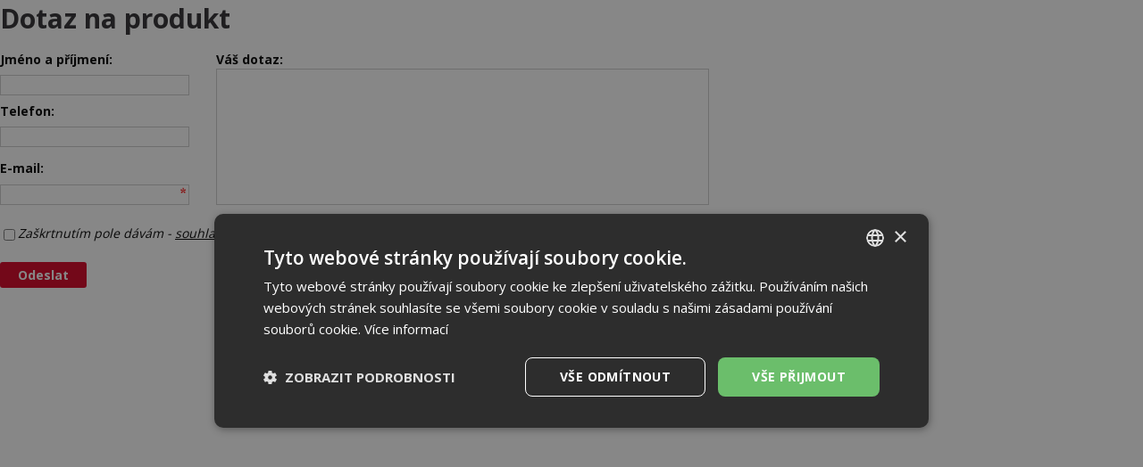

--- FILE ---
content_type: text/html; charset=utf-8
request_url: https://www.regulus.cz/cz/zeptejte-se?urlfrom=product.2274&tisk=window
body_size: 3911
content:
<!DOCTYPE html>
<html lang="cs">
<head>
<meta charset="utf-8">
<title>Zeptejte se : Regulus</title>
<meta name="description" content="Zeptejte se, Kontakt, Regulus">
<meta name="keywords" content="Zeptejte se">
<meta name="author" content="Regulus">
<meta name="generator" content="Topinfo CMS, www.topinfocms.cz">
<meta name="msvalidate.01" content="D3D8E4BF303FE05417359DDFAB735EB6" />
<meta name="seznam-wmt" content="n321IQuUYnEF8lUp1Ca7knH22qNfcU9B" />
<meta name="robots" content="index, follow, max-snippet:320, max-image-preview:large">
<link rel="canonical" href="https://www.regulus.cz/cz/zeptejte-se?tisk=window&urlfrom=product.2274">
<link rel="alternate" href="https://www.regulus.cz/cz/zeptejte-se?tisk=window&amp;tisk=window" hreflang="cs">
<link rel="alternate" href="https://www.regulus.eu/en/zeptejte-se?tisk=window&amp;tisk=window" hreflang="en">
<link rel="alternate" href="https://www.regulus.sk/sk/zeptejte-se?tisk=window&amp;tisk=window" hreflang="sk">
<link rel="alternate" href="https://www.regulusromtherm.ro/ro/intrebati?tisk=window&amp;tisk=window" hreflang="ro">
<link rel="alternate" href="https://www.regulus.eu/en/zeptejte-se?tisk=window&amp;tisk=window" hreflang="x-default">
<script type="text/javascript">
var TCO = {"lang":"cz","page":"zeptejte-se","dir":"","plugins":{"to_top":{"top":"body"}}}, lang = TCO.lang;
</script>
<script>
window.dataLayer = window.dataLayer || [];
function gtag(){dataLayer.push(arguments);}
gtag("js", new Date());
gtag("config", "G-1RFCNTTP24");
</script>
<script src="https://www.googletagmanager.com/gtag/js?id=G-1RFCNTTP24" async></script>
<meta content="hu2znmuwn2q6grirccwy3nf7t53hy9" name="facebook-domain-verification">
<meta property="og:description" content="Zeptejte se, Kontakt, Regulus">
<meta property="og:title" content="Zeptejte se">
<meta property="og:type" content="website">
<meta property="og:url" content="https://www.regulus.cz/cz/zeptejte-se?tisk=window&amp;tisk=window">
<meta property="og:site_name" content="Regulus">
<link href="/favicon.ico" rel="icon">
<link rel="stylesheet" href="/project.css?1746562633" type="text/css" media="screen">
<link rel="stylesheet" href="/user.css?1765953067" type="text/css" media="screen">
<script src="https://umami.regulus.cz/script.js" defer data-website-id="9af2a375-56fd-4b85-a743-7f249265dd3c"></script>
<!--[if lt IE 9]>
<script src="/cms/js/html5shiv.min.js?1405238094"></script>
<![endif]-->
<script src="/cms/js/jquery-1.12.4.min.js?1471006091"></script>
<script src="/cms/js/jquery-migrate-1.4.1.min.js?1471005398"></script>
<script src="/cms/js/main.min.js?1601531056"></script>
<script src="/cms/jquery-plugins/fancybox-2.1.5/lib/jquery.mousewheel-3.0.6.pack.js?1371168748"></script>
<script src="/cms/jquery-plugins/fancybox-2.1.5/source/jquery.fancybox.pack.js?1371168748"></script>
<script src="/cms/jquery-plugins/fancybox-2.1.5/source/helpers/jquery.fancybox-buttons.min.js?1483622130"></script>
<script src="/cms/jquery-plugins/fancybox-2.1.5/source/helpers/jquery.fancybox-thumbs.min.js?1483622089"></script>
<script src="/cms/jquery-plugins/jquery.scrollTo-min.js?1508395336" async></script>
<script src="/cms/jquery-plugins/jquery.scrolltotop.min.js?1508395191" async></script>
<script src="/cms/js/dom.js?1100167432"></script>
<script src="/cms/js/check_form.js?1519809261"></script>
<script src="/cms/jquery-plugins/niceform2/jquery.niceform.min.js?1451895648"></script>
<script src="/project.js?1715598049"></script>
<script type="text/javascript">
var dataLayer=[];
</script>


<script type="text/javascript">
(function(w,d,s,l,i){w[l]=w[l]||[];w[l].push({'gtm.start':new Date().getTime(),event:'gtm.js'});var f=d.getElementsByTagName(s)[0],j=d.createElement(s),dl=l!="dataLayer"?'&l='+l:'';j.async=true;j.src='https://www.googletagmanager.com/gtm.js?id='+i+dl;f.parentNode.insertBefore(j,f);})(window,document,'script',"dataLayer","GTM-KB6837");
</script>

</head>
<body class="window">
<noscript><iframe src="https://www.googletagmanager.com/ns.html?id=GTM-KB6837" height="0" width="0" style="display:none;visibility:hidden"></iframe></noscript>

<div id="page-detail" class="object-detail">

</div>
<div><noscript><div class="warning">JAVASCRIPT IS REQUIRED FOR THE FOLLOWING FORM!!!</div></noscript></div>
<div id="zeptejte-se">
<h2 style="margin-top:0;">Dotaz na produkt</h2>
<form action="/cz/zeptejte-se?tisk=window&amp;odeslano=1" name="kontakt" method="post">
  <input type="hidden" name="page" value="id,zeptejte-se" />
  <input type="hidden" name="lang" value="cz" />
  <input type="hidden" name="serial" value="1768934929YtW803" />
  <input type="hidden" name="action" value="submit" />
  <input id="fid_url_produkt" name="url_produkt" type="hidden" class="mail" value="https://www.regulus.cz/cz/izolace-ventilu-lk840-mala?tisk=window" />
  
<table summary="">
  <tr>
    <td><strong><label for="fid_jmeno">Jméno a příjmení</label>:</strong></td>
    <td><strong><label for="fid_dotaz">Váš dotaz</label>:</strong></td>
  </tr>

  <tr>
    <td><input id="fid_jmeno" name="jmeno" type="text" class="form-full-name" value="" title="Jméno a příjmení" /></td>
    <td rowspan="5"><textarea id="fid_dotaz" name="dotaz" title="Váš dotaz" rows="8" cols="60"></textarea></td>
  </tr>

  <tr>
    <td><strong><label for="fid_telefon">Telefon</label>:</strong></td>
  </tr>

  <tr>
    <td><input id="fid_telefon" name="telefon" type="text" class="form-phone" value="" title="Telefon" /></td>
  </tr>

  <tr>
    <td><strong><label for="fid_email">E-mail</label><sup><img class="no-css" src="/img/sys/required.gif" alt="required" title="required" /></sup>:</strong></td>
  </tr>

  <tr>
    <td><input id="fid_email" name="email" type="text" class="email form-email required" value="" title="E-mail" /></td>
  </tr>
  <tr><td>&nbsp;</td></tr>
<tr>
<td colspan="2">
  <input id="fid_gdpr_souhlas_obchodni_sdeleni" name="gdpr_souhlas_obchodni_sdeleni" type="checkbox" value="Ano" title="Zaškrtnutím pole dávám -  souhlas se zasíláním newsletteru " /><em><label for="fid_gdpr_souhlas_obchodni_sdeleni">Zaškrtnutím pole dávám - <a href="/cz/souhlas-se-zpracovanim-osobnich-udaju-newsletter?tisk=window" target="_blank">souhlas se zasíláním newsletteru</a></label></em></td>
  </tr>
</table>



  
<div class="no-css"><input id="fid_send" name="send" type="checkbox" value="ano" title="Jsem robot" /> <label for="fid_send">Jsem robot</label></div>
<br />
<input id="fid_submit" type="submit" class="submit" value="Odeslat" />
</form>
</div>

  
<script type="text/javascript">
(function(){var data=[{"media":"screen","href":"\/cms\/jquery-plugins\/fancybox-2.1.5\/source\/jquery.fancybox.min.css?1483622389"},{"media":"screen","href":"\/cms\/jquery-plugins\/fancybox-2.1.5\/source\/helpers\/jquery.fancybox-buttons.min.css?1483622186"},{"media":"screen","href":"\/cms\/jquery-plugins\/fancybox-2.1.5\/source\/helpers\/jquery.fancybox-thumbs.min.css?1483622176"},{"media":"","href":"\/cms\/jquery-plugins\/niceform2\/niceform.css?1441118822"},{"media":"print","href":"\/print.css?1363619838"},{"media":"screen, projection","href":"\/user.css?69&amp;__version=1765953067"}],h=document.getElementsByTagName("link")[0],i,n;for (i=0;i<data.length;i++){n=document.createElement("link");n.rel="stylesheet";n.type="text/css";n.href=data[i].href;n.media=data[i].media||"all";if(data[i].id){n.id=data[i].id}h.parentNode.insertBefore(n,h);}})();
</script>
<script type="text/javascript"><!--
$(function(){(function(){var sets={minWidth:50,minHeight:50},clAL=function(current,previous){current.content.data('ready',0);},clAS=function(current,previous){this.content[0].contentWindow.document.location.hash+='';};sets.live=false;$('a.fancybox').each(function(){var $obj=$(this),fset={},fdset=$obj.data('fancybox-sets')||$obj.data('fancybox');if(window.TCO&&TCO.gallery_id&&$obj.data('gpic-id')){var $gobj=$('#'+TCO.gallery_id+' a[data-pic-id="'+$obj.data('gpic-id')+'"]');if($gobj.length){$obj.on('click',function(){$gobj.trigger('click.ext');return false;});return;}}
$.extend(fset,sets);if(typeof(fdset)==='object'){$.extend(fset,fdset);}
if($obj.hasClass('iframe')){fset.type='iframe';}
if(fset.type==='iframe'&&$obj.attr('href').indexOf('#')>=0){fset.afterLoad=clAL;fset.afterShow=clAS;}
$obj.fancybox(fset);});})();(function(){var obj=$('#fid_jmeno').parents('form').find('input[name="serial"]');if(obj.length)obj.after('<'+'input type="hidden" name="t2177" value="2" />');})();$('#content form').niceForm2();$('#searchword').each(function(){var text_alert='Nebyl zadán výraz pro vyhledávání!';var search_input=$(this);search_input.parents('form').bind('submit',function(){if(search_input.val()==''){alert(text_alert);return false;}
return true;});})});
// --></script>
<script type="text/javascript">
/* <![CDATA[ */
var google_conversion_id = 979876729;
var google_custom_params = window.google_tag_params;
var google_remarketing_only = true;
/* ]]> */
</script>
<script type="text/javascript" src="//www.googleadservices.com/pagead/conversion.js">
</script>
<noscript>
<div style="display:inline;">
<img height="1" width="1" style="border-style:none;" alt="" src="//googleads.g.doubleclick.net/pagead/viewthroughconversion/979876729/?guid=ON&amp;script=0"/>
</div>
</noscript>

<!-- 2024-01-28 -->
<script async src="https://www.googletagmanager.com/gtag/js?id=DC-14096258"></script>
<script>
  window.dataLayer = window.dataLayer || [];
  function gtag(){dataLayer.push(arguments);}
  gtag('js', new Date());
  gtag('config', 'DC-14096258');
</script>


<script>
gtag('event', 'conversion', {
  'allow_custom_scripts': true,
  'send_to': 'DC-14096258/invmedia/remar0+standard'
});
window.setTimeout(function () {
  gtag('event', 'conversion', {
    'allow_custom_scripts': true,
    'send_to': 'DC-14096258/invmedia/20s_n0+standard'
  });
}, 20000);
const gtmScroll50 = () => {
  if ((document.body.scrollHeight - window.innerHeight) > window.innerHeight) {
    if (window.scrollY >= (document.body.scrollHeight - window.innerHeight) / 2) {
      gtag('event', 'conversion', {
        'allow_custom_scripts': true,
        'send_to': 'DC-14096258/invmedia/scrol0+standard'
      });
      window.removeEventListener('scroll', gtmScroll50);
    }
  }
};
window.addEventListener("scroll", gtmScroll50);

</script>
<noscript>
<img src="https://ad.doubleclick.net/ddm/activity/src=14096258;type=invmedia;cat=remar0;dc_lat=;dc_rdid=;tag_for_child_directed_treatment=;tfua=;npa=;gdpr=${GDPR};gdpr_consent=${GDPR_CONSENT_755};ord=1?" width="1" height="1" alt=""/>
<img src="https://ad.doubleclick.net/ddm/activity/src=14096258;type=invmedia;cat=20s_n0;dc_lat=;dc_rdid=;tag_for_child_directed_treatment=;tfua=;npa=;gdpr=${GDPR};gdpr_consent=${GDPR_CONSENT_755};ord=1?" width="1" height="1" alt=""/>
<img src="https://ad.doubleclick.net/ddm/activity/src=14096258;type=invmedia;cat=scrol0;dc_lat=;dc_rdid=;tag_for_child_directed_treatment=;tfua=;npa=;gdpr=${GDPR};gdpr_consent=${GDPR_CONSENT_755};ord=1?" width="1" height="1" alt=""/>
<!-- <img src="https://ad.doubleclick.net/ddm/activity/src=14096258;type=invmedia;cat=odesl0;dc_lat=;dc_rdid=;tag_for_child_directed_treatment=;tfua=;npa=;gdpr=${GDPR};gdpr_consent=${GDPR_CONSENT_755};ord=1;num=1?" width="1" height="1" alt=""/> -->
</noscript>
</body>
</html>


--- FILE ---
content_type: application/javascript; charset=utf-8
request_url: https://www.regulus.cz/cms/js/check_form.js?1519809261
body_size: 5675
content:
/*
checkForm (version 3.3) by Riki "Fczbkk" Fridrich, 2003 - 2004
http://www.fczbkk.com/, mailto:riki@fczbkk.com

Tento skript mozes volne pouzit a modifikovat bez povolenia.
Budem rad, ak mi o tom das vediet, pripadne mi posles URL stranky, kde
ho pouzivas. Ak sa ti podari ho nejako vylepsit, rozsirit alebo v nom
najdes a opravis nejaku chybu, budem ti vdacny, ak ma o tom budes informovat.

Aktualnu verziu tohto skriptu vzdy najdes na adrese:
http://www.fczbkk.com/js/check_form/

Pozadovane kniznice:
- dom                        http://www.fczbkk.com/js/dom/

Dakujem PPl za pomoc pri testovani, ladeni a hlavne za regExp-y pre e-mail a url.

*/

checkForm = {
    invalidMsg            : "",
    errorMsg            : "\n- %err",
    errors                : [],

    invalidClass        : "invalid",
    requiredClass        : "required",
    outsideInvalidClass    : "outsideInvalid",

    fieldType            : [],
    defaultValue        : [],

    extChckObj: {}, // jmeno objektu s externi testovaci funkci, ktera muze otestovat logicnost zadanych dat

    // inicializacia skriptu
    init : function () {
    if (lang) {
      switch (lang) {
        case 'cz':
          checkForm.invalidMsg = 'Formulář není vyplněn správně.\n\nProsím opravte:%err';
          break;
        case 'sk':
          checkForm.invalidMsg = 'Formulár nie je správne vyplnený.\n\nProsím, opravte:%err';
          break;
        case 'pl':
          checkForm.invalidMsg = 'Przepraszamy, przed wysłaniem należy wypełnić wymagane pola oznaczone gwiazdką:%err';
          break;
        case 'hu':
          checkForm.invalidMsg = 'Elnézést, az adatok nem lettek elmentve, kérem a hiányzó mezők kitöltését:%err';
          break;
        case 'at':
        case 'de':
          checkForm.invalidMsg = 'Das Formular wurde inkorrekt ausgefüllt\n\nBitte korrigieren Sie:%err';
          break;
        case 'es':
          checkForm.invalidMsg = 'Lo sentimos pero este registro no puede ser guardado antes que sean rellenados los datos obligatorios:%err';
          break;
        case 'fr':
          checkForm.invalidMsg = 'Remplissez le formulaire correctement, s\'il vous plaît:%err';
          break;
        case 'lt':
          checkForm.invalidMsg = 'Forma užpildyta neteisingai:%err';
          break;
        case 'uk':
          checkForm.invalidMsg = 'Анкета заполнена неправильно.\n\nПросьба исправить:%err';
          break;
        case 'ru':
          checkForm.invalidMsg = 'форма была выполнена неправильно:%err';
          break;
        default:
          checkForm.invalidMsg = 'The form was not filled in correctly\n\nPlease, correct:%err';
      }
    } else {
      checkForm.invalidMsg = '%err';
    }

        // ak mame k dispozicii kniznice evt a cls a browser je standards-compliant, mozeme zacat
        if (evt && cls && document.getElementById) {
            // prejdeme vsetky formulare a najdeme v nich vsetky fieldy, zavesime potrebne eventy
            var forms = document.getElementsByTagName("form");
            for (var i = 0; i < forms.length; i++) {
                evt.add(forms[i], "submit", checkForm.checkForm);
                evt.add(forms[i], "reset", checkForm.checkForm);

                var fields = checkForm.getFields(forms[i]);
                for (var j = 0; j < fields.length; j++) {
                    evt.add(fields[j], "blur", checkForm.checkField);
                    evt.add(fields[j], "focus", checkForm.checkField);
                    evt.add(fields[j], "change", checkForm.checkField);
                    // kontrola pri onkeyup sposobuje problemy s nepristupnostou policka v niektorych prehliadacoch, ak obsahuje nespravnu hodnotu
                    /*
                    if ((fields[j].tagName.toLowerCase() == "input") && ((fields[j].type == "text") || (fields[j].type == "password"))) {
                        evt.add(fields[j], "keyup", checkForm.checkField);
                    }
                    */
                }

                checkForm.checkForm(forms[i]);
            }
            return true;
        }
        return false;
    },

    // vrati pole obsahujuce vsetky polia, ktore budeme kontrolovat
    getFields : function(frm) {
        if (frm && frm.getElementsByTagName) {
            var fields = [];

            var inputs = frm.getElementsByTagName("input");
            for (var i = 0; i < inputs.length; i++) {
                if (
                    inputs[i].type == "text" ||
                    inputs[i].type == "hidden" ||
                    inputs[i].type == "password" ||
                    inputs[i].type == "file"
                ) {
                    fields[fields.length] = inputs[i];
                }
            }

            var textareas = frm.getElementsByTagName("textarea");
            for (var i = 0; i < textareas.length; i++) {
                fields[fields.length] = textareas[i];
            }

            var selects = frm.getElementsByTagName("select");
            for (var i = 0; i < selects.length; i++) {
                fields[fields.length] = selects[i];
            }
            return fields;
        }
        return false;
    },

    // proveri validitu vsech policek a povoli nebo nepovoli submit
    checkForm : function(frm) {
        if (!frm || !frm.tagName || frm.tagName.toLowerCase() != "form") {
            e = evt.fix(frm);
            frm = e.target;
        } else {
            var e = false;
        }

        checkForm.errors = [];

        var fields = checkForm.getFields(frm);
        var fieldsOK = true;

        for (var i = 0; i < fields.length; i++) {
            fieldsOK = ((checkForm.checkField(fields[i]) == "valid") && fieldsOK) ? true : false;
        }

        // validita radio a checkboxu
        fieldsOK = checkForm.checkPickFields(frm) && fieldsOK;

        var formName = (typeof frm.attributes['name'] == 'undefined') ? null : (frm.attributes['name'] == null ? null: frm.attributes['name'].nodeValue);
        if (fieldsOK) {
            if (typeof checkForm.extChckObj[formName] != 'undefined' && checkForm.extChckObj[formName].init) { // pokud probehl init formulare, muze dojit k jeho otestovani
                eval('var chckObj = ' + checkForm.extChckObj[formName].chck_function +';');
                if (chckObj.chckFrm(frm)) {
                    return true;
                } else {
                    if (e.preventDefault) {
                        e.preventDefault();
                    }
                }
            } else {
                if (typeof checkForm.extChckObj[formName] != 'undefined' && !checkForm.extChckObj[formName].init) checkForm.extChckObj[formName].init = true; // nastavit priznak probehnuteho initu formulare
                return true;
            }
        } else {
            if (e && (e.type == "reset")) {
                return;
            }
            if (e && (e.type == "submit")) {
                var err = "";
                for (var i = 0; i < checkForm.errors.length; i++) {
                    err += checkForm.errorMsg.replace("%err", checkForm.errors[i]);
                }
                alert(checkForm.invalidMsg.replace("%err", err));
                if (e.preventDefault) {
                    e.preventDefault();
                }
            }
        }
        if (typeof checkForm.extChckObj[formName] != 'undefined' && !checkForm.extChckObj[formName].init) checkForm.extChckObj[formName].init = true; // nastavit priznak probehnuteho initu formulare

        return false;
    },

    // preveri validitu policka a vrati "valid" alebo "invalid"
    checkField : function(elm) {

        if (!elm || !elm.tagName) {
            var e = evt.fix(elm);
            elm = e.target;
        }

        if (
            elm &&
            (
                (elm.tagName.toLowerCase() == "input") ||
                (elm.tagName.toLowerCase() == "select") ||
                (elm.tagName.toLowerCase() == "textarea")
            )
        ) {
            var fieldOK = true;
            var outsideValidationOK = true;
            var elmClasses = cls.get(elm);

            // proiteruje jen elementy s tridou
            for (var i = 0; i < elmClasses.length; i++) {

                if (checkForm.fieldType[elmClasses[i]]) {

                    var rule = checkForm.fieldType[elmClasses[i]];
                    if (fieldOK && typeof(rule) == "string") {

                        // pravidlo je string
                        if (elm.value != "") {
                            fieldOK = (elm.value.search(new RegExp("^([" + rule + "]){1,}$")) < 0) ? false : true;
                        }

                    } else if (fieldOK && ((typeof(rule) == "function") || (typeof(rule) == "object")) && rule.source) {
                        // Mozilla vracia RegExpu typ "function", zatial co ostatne browsery "object"

                        // pravidlo je regExp
                        if (elm.value != "") {
                            fieldOK = (elm.value.search(rule) < 0) ? false : true;
                        }

                    } else if (fieldOK && (typeof(rule) == "function") && rule.prototype) {

                        // pravidlo je funkcia
                        fieldOK = rule(e, elm);

                    }
                }

                /* default value
                if (e && checkForm.defaultValue[elmClasses[i]]) {
                    var val = checkForm.defaultValue[elmClasses[i]];
                    if ((e.type == "focus") && (elm.value == "")) {
                        elm.value = val;
                    }
                    if ((e.type == "blur") && (elm.value == val)) {
                        elm.value = "";
                    }
                }
                */
            }


            var outsideValidationOK = !cls.has(elm, checkForm.outsideInvalidClass);


            if (fieldOK && outsideValidationOK) {
                cls.remove(elm, "invalid");
            } else {
                cls.add(elm, "invalid");
                checkForm.errors[checkForm.errors.length] = checkForm.getFieldErrorMsg(elm);
                //(elm.checkFormErr) ? elm.checkFormErr : (elm.title) ? elm.title : (elm.name) ? elm.name : elm.toString();
            }

            return (fieldOK && outsideValidationOK) ? "valid" : "invalid";
        }
        return false;
    },

    // proveri validitu policek typu radio a checkbox a vrati "valid" nebo "invalid"
    checkPickFields : function(frm) {
    var result = true;
        if (frm && frm.getElementsByTagName) {
            var fields = [];
            var requireds = {};

        // nacteni
            var inputs = frm.getElementsByTagName("input");

            for (var i = 0; i < inputs.length; i++) {
                var elm = inputs[i];

                if (elm.type == "radio" || elm.type == "checkbox") {
                    var elmClasses = cls.get(elm);
                    for (var j = 0; j < elmClasses.length; j++) {
                        if (elmClasses[j] != 'required') continue;
                        fields[fields.length] = elm;
                        var title = elm.name;
                        if (elm.title) {
                          title = elm.title;
                        }
                        requireds[elm.name] = [false, title];
                    }
                }
            }

      // kontrola
      if (fields.length) {

        for(name in requireds) {
          for (var i = 0; i < fields.length; i++) {
            if (fields[i].name != name) continue;
            if (fields[i].checked && !requireds[name][0]) {
              requireds[name][0] = true;
              break;
            }
          }
          if (!requireds[name][0]) {
            result = false;
            checkForm.errors[checkForm.errors.length] = requireds[name][1];
            //break;
          }
        }
      }
    }
        return result;
  },

    // prida novy typ policka
    addFieldType : function(cls, rule, defaultValue) {
        if (cls && (rule || defaultValue)) {
            if (rule) {
                checkForm.fieldType[cls] = rule;
            }
            if (defaultValue) {
                checkForm.defaultValue[cls] = defaultValue;
            }
            return true;
        }
        return false;
    },

    getFieldErrorMsg : function(elm) {
        if (elm) {
            if (elm.checkFormErrorMsg) {
                return elm.checkFormErrorMsg;
            }
            if (elm.title) {
                return elm.title;
            }
            if (elm.id) {
                var labels = document.getElementsByTagName("label");
                for (var i = 0; i < labels.length; i++) {
                    if (labels[i].attributes["for"] && (labels[i].attributes["for"].value == elm.id)) {
                        // Opera nezvlada atribut "for"
                        var str = checkForm.getNodeText(labels[i]);
                        return str;
                    }
                }
                return elm.id;
            }
            if (elm.name) {
                return elm.name;
            }
            return elm.toString();
        }
        return false;
    },

    getNodeText : function(node) {
        var str = "";
        if (node && node.hasChildNodes()) {
            for (var i = 0; i < node.childNodes.length; i++) {
                // TODO: skladanie toho stringu treba urobit nejak systemovejsie a prehladnejsie
                str += (node.childNodes[i].nodeType == 3) ? node.childNodes[i].nodeValue : checkForm.getNodeText(node.childNodes[i]);
                if ((node.childNodes[i].nodeType == 1) && (node.childNodes[i].tagName.toLowerCase() == "img") && (node.childNodes[i].attributes["alt"])) {
                    str += node.childNodes[i].attributes["alt"].value;
                }
            }
        }
        return str;
    }

}

/* basic field types */

// required field
checkForm.addFieldType(
    "required",
    function(evt, elm) {
        if (elm) {
            if (elm.tagName.toLowerCase() == "select") {
                return elm.selectedIndex ? true : false;
            } else {
                return (elm.value.search(/\S/) < 0) ? false : true;
            }
        }
        return false;
    }
);

// numbers only
checkForm.addFieldType(
    "numbers",
    "0123456789"
);

// float numbers
checkForm.addFieldType(
    "floatnumbers",
    new RegExp("^[0-9]+[,\.]{0,1}[0-9]*$")
);

// IDs - numbers divided by space
checkForm.addFieldType(
    "ids",
    new RegExp("^[0-9 ]{1,}$")
);

// safe characters (alphanumeric, numbers and underscore)
checkForm.addFieldType(
    "safeChars",
    new RegExp("^[a-zA-Z0-9_]{1,}$")
);

// safe characters (alphanumeric, numbers, underscore, dash and point)
checkForm.addFieldType(
    "safeFilename",
    new RegExp("^[a-z0-9_\.-]+$")
);

// date

// jednoducha kontrola pomocou regExp
/*
checkForm.addFieldType(
    "date",                        // in format (D)D.(M)M.YYYY
    new RegExp("^[0-9]{1,2}[.][0-9]{1,2}[.][0-9]{4}$")
);
*/

// komplexnejsia kontrola pomocou funkcie (pocty dni v mesiaci, prestupne roky a pod.)
checkForm.addFieldType(
    "date",
    function (evt, elm) {
        if (!elm.value) {return true;}

        var date_format = null;
        if (elm.value.indexOf('.') != -1) {
            var date_format = new RegExp("^[0-9]{1,2}[.][0-9]{1,2}[.][0-9]{4}$")
            var date = elm.value.split(".");

        } else if (elm.value.indexOf('-') != -1) {
            var date_format = new RegExp("^[0-9]{4}[\-][0-9]{1,2}[\-][0-9]{1,2}$")
            var date = elm.value.split("-");
            date.reverse();
        }

        if (!date_format) { return false; }
        if (!date_format.test(elm.value)) { return false; }

        var day = date[0];
        var month = date[1];
        var year = date[2];
        if (!isNaN(day) && !isNaN(month) && !isNaN(year)) {
            // mesiac
            if ((month > 12) || (month < 1)) {return false;}

            // dni
            if (day < 1) {return false;}

            var maxDays = 31;
            if (month == 2) {maxDays = (year%4 == 0) ? 29 : 28;} // kontrola prestupneho roku
            if ((month == 4) || (month == 6) || (month == 9) || (month == 11)) {maxDays = 30;}

            if (day > maxDays) {return false;}

            return true;
        }
        return false;
    }
);

// URL
checkForm.addFieldType(
    "url",
    new RegExp("^\\w+://(([\\w\\+\\.\\-]+\\b)(:\\w+)@)?([/\\w\\+\\.\\-]+\\b)(\/{1})?(\\?[\\w\\+\\.\\-/;\\&@=]+\\b)?(#[\\w\\-%]+\\b)?$"),
    //   protokol^      ^user       password^       ^server   konc. slash^       ^parametry (?)                 ^relativni odkaz (#)
    //new RegExp("^[http|https|ftp]:\/\/[a-zA-Z0-9]+([-_\.]?[a-zA-Z0-9])*\.[a-zA-Z]{2,4}(\/{1}[-_~&=\?\.a-z0-9]*)*$"),
    "http://"
);

// e-mail
checkForm.addFieldType(
    "email",
    new RegExp("^([\\w\\!\\#\\$\\%\\&\\'\\*\\+\\-\\/\\=\\?\\^\\{\\}\\|\\~]+)((\\.){1}[\\w\\!\\#\\$\\%\\&\\'\\*\\+\\-\\/\\=\\?\\^\\{\\}\\|\\~]+)*@[\\w\\!\\#\\$\\%\\&\\*\\+\\-\\/\\=\\?\\^\\{\\}\\|\\~]+((\\.){1}[\\w\\!\\#\\$\\%\\&\\*\\+\\-\\/\\=\\?\\^\\{\\}\\|\\~]+)+$")
    //new RegExp("^[a-z0-9]+[a-z0-9\._-]*[a-z0-9]+@[a-z0-9]+[a-z0-9\._-]*[a-z0-9]+\.[a-z]{2,4}$")
    //new RegExp("^[a-zA-Z0-9]+[a-zA-Z0-9\._-]*[a-zA-Z0-9]+@[a-zA-Z0-9]+[a-zA-Z0-9\._-]*[a-zA-Z0-9]+\.[a-zA-Z]{2,4}$")
);

// zipcode
checkForm.addFieldType(
    "zipcode",
    new RegExp("^[0-9]{3}( )*[0-9]{2}$")
);

// zipcode
checkForm.addFieldType(
    "zipcodeSpaces",
  function (evt, elm) {
        var v = elm.value;
        if (!v) return true;
        v = v.replace(/[ \t]/g, '');
        var format = new RegExp("^[0-9]{5}$");
        if (format.test(v)) {
          return true;
        }
        return false;
    }
);

// dic EU
checkForm.addFieldType(
    "dicEU",
    function (evt, elm) {
        var v = elm.value.replace(' ', '');
        if (!v) {return true;}
        var dic = [
          '^ATU[0-9]{8}$',
          '^BE[01][0-9]{9}$',
          '^BG[0-9]{9,10}$',
          '^CY[0-9]{8}[A-Z]$',
          '^CZ[0-9]{8,10}$',
          '^DE[0-9]{9}$',
          '^DK[0-9]{2} [0-9]{2} [0-9]{2} [0-9]{2}$',
          '^DK[0-9]{8}$',  // pro jistotu, kdyby to Danove nepsali jen s mezerami (viz vyse)
          '^EE[0-9]{9}$',
          '^EL[0-9]{9}$',
          '^ES[A-Z0-9][0-9]{8}$', '^ES[0-9]{8}[A-Z0-9]$', '^ES[A-Z][0-9]{7}[A-Z]$',
          '^FI[0-9]{8}$',
          '^FR[A-Z0-9]{2} [0-9]{9}$',
          '^FR[A-Z0-9]{2}[0-9]{9}$', // pro jistotu, kdyby to Francouzi nepsali jen s mezerou (viz vyse)
          '^GB[0-9]{3} [0-9]{4} [0-9]{2}$', '^GB[0-9]{3} [0-9]{4} [0-9]{2} [0-9]{3}$', '^GBGD[0-9]{3}$', '^GBHA[5-9][0-9]{2}$',
          '^GB[0-9]{9}$', '^GB[0-9]{12}$',   // pro jistotu, kdyby to Britove nepsali jen s mezerami (viz vyse)
          '^HR[0-9]{11}$',
          '^HU[0-9]{8}$',
          '^IE[0-9]{7}[A-Z][W]{0,1}$', '^IE[0-9][0-9A-Z][0-9]{5}[A-Z]$',
          '^IT[0-9]{11}$',
          '^LT[0-9]{9}$', '^LT[0-9]{12}$',
          '^LU[0-9]{8}$',
          '^LV[0-9]{11}$',
          '^MT[0-9]{8}$',
          '^NL[0-9]{9}B[0-9]{2}$',
          '^PL[0-9]{10}$',
          '^PT[0-9]{9}$',
          '^RO[0-9]{2,10}$',
          '^SE[0-9]{12}$',
          '^SI[0-9]{8}$',
          '^SK[0-9]{10}$'
        ];
        for (var i = 0; i < dic.length; i++) {
          var dic_format = new RegExp(dic[i]);
          if (dic_format.test(v)) {
            return true;
          }
        }
        return false;
    }
);

// obecne telefonni cislo
checkForm.addFieldType(
    "phoneGeneral",
    function (evt, elm) {
        var v = elm.value;
            if (!v) return true;
        v = v.replace(/ /g, '');
        var format = new RegExp("^\\+[0-9]{2,15}$");
        if (format.test(v)) {
          return true;
        }
        return false;
    }
);

// regular expression
checkForm.addFieldType(
    "checkRegexp",
    function (evt, elm) {
      var v = elm.value;
      if (!v) return true;
      var reg_exp = elm.getAttribute("data-regexp");
      if (!reg_exp) return true;
      var format = new RegExp(reg_exp);
      if (format.test(v)) {
        return true;
      }
      return false;
    }
);

// Luhnův algoritmus pro kontrolu čísla platební karty
checkForm.addFieldType(
    "cardNumber",
    function (evt, elm) {
        var v = elm.value;
            if (!v) return true;

        if (/[^\d\- ]+/.test(v)) return false;

        var nCheck = 0, nDigit = 0, bEven = false;
        v = v.replace(/\D/g, "");

        for (var n = v.length - 1; n >= 0; n--) {
          var cDigit = v.charAt(n),
              nDigit = parseInt(cDigit, 10);

          if (bEven) {
            if ((nDigit *= 2) > 9) nDigit -= 9;
          }

          nCheck += nDigit;
          bEven = !bEven;
        }

        return (nCheck % 10) == 0;
    }
);

// zavolanie inicializacie checkForm-u pri zavedeni dokumentu
if (typeof jQuery == 'undefined') {
  evt.add(window, "load", checkForm.init);
}
else {
  $(document).ready(function() {
    checkForm.init();
  });
}
